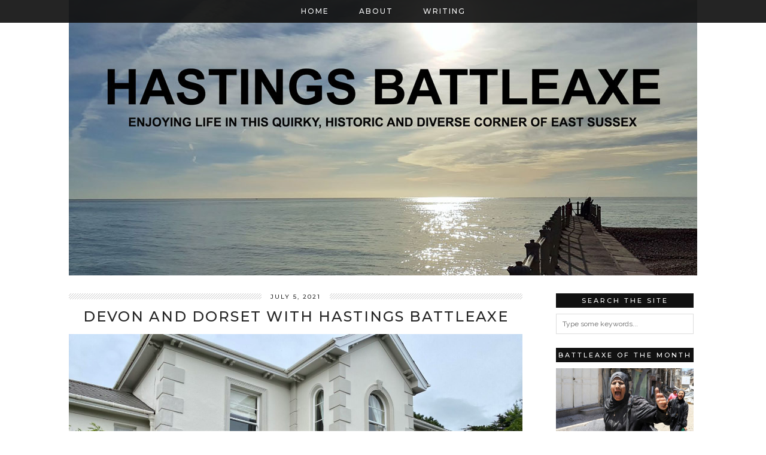

--- FILE ---
content_type: text/html; charset=UTF-8
request_url: https://www.hastingsbattleaxe.com/search/label/totnes
body_size: 14164
content:
<!DOCTYPE html>
<html lang="en-US">
<head>
	<meta charset="UTF-8">
	<meta name="viewport" content="width=device-width, initial-scale=1, maximum-scale=5">	<meta name='robots' content='index, follow, max-image-preview:large, max-snippet:-1, max-video-preview:-1' />

	<!-- This site is optimized with the Yoast SEO plugin v23.5 - https://yoast.com/wordpress/plugins/seo/ -->
	<title>Totnes Archives - Hastings Battleaxe</title>
	<link rel="canonical" href="https://www.hastingsbattleaxe.com/search/label/totnes" />
	<meta property="og:locale" content="en_US" />
	<meta property="og:type" content="article" />
	<meta property="og:title" content="Totnes Archives - Hastings Battleaxe" />
	<meta property="og:url" content="https://www.hastingsbattleaxe.com/search/label/totnes" />
	<meta property="og:site_name" content="Hastings Battleaxe" />
	<meta name="twitter:card" content="summary_large_image" />
	<script type="application/ld+json" class="yoast-schema-graph">{"@context":"https://schema.org","@graph":[{"@type":"CollectionPage","@id":"https://www.hastingsbattleaxe.com/search/label/totnes","url":"https://www.hastingsbattleaxe.com/search/label/totnes","name":"Totnes Archives - Hastings Battleaxe","isPartOf":{"@id":"https://www.hastingsbattleaxe.com/#website"},"breadcrumb":{"@id":"https://www.hastingsbattleaxe.com/search/label/totnes#breadcrumb"},"inLanguage":"en-US"},{"@type":"BreadcrumbList","@id":"https://www.hastingsbattleaxe.com/search/label/totnes#breadcrumb","itemListElement":[{"@type":"ListItem","position":1,"name":"Home","item":"https://www.hastingsbattleaxe.com/"},{"@type":"ListItem","position":2,"name":"Totnes"}]},{"@type":"WebSite","@id":"https://www.hastingsbattleaxe.com/#website","url":"https://www.hastingsbattleaxe.com/","name":"Hastings Battleaxe","description":"Building a new life in this quirky, historic and diverse corner of East Sussex","potentialAction":[{"@type":"SearchAction","target":{"@type":"EntryPoint","urlTemplate":"https://www.hastingsbattleaxe.com/?s={search_term_string}"},"query-input":{"@type":"PropertyValueSpecification","valueRequired":true,"valueName":"search_term_string"}}],"inLanguage":"en-US"}]}</script>
	<!-- / Yoast SEO plugin. -->


<link rel='dns-prefetch' href='//cdnjs.cloudflare.com' />
<link rel='dns-prefetch' href='//pipdigz.co.uk' />
<link rel='dns-prefetch' href='//fonts.googleapis.com' />
<link rel="alternate" type="application/rss+xml" title="Hastings Battleaxe &raquo; Feed" href="https://www.hastingsbattleaxe.com/feed" />
<link rel="alternate" type="application/rss+xml" title="Hastings Battleaxe &raquo; Comments Feed" href="https://www.hastingsbattleaxe.com/comments/feed" />
<link rel="alternate" type="application/rss+xml" title="Hastings Battleaxe &raquo; Totnes Tag Feed" href="https://www.hastingsbattleaxe.com/search/label/totnes/feed" />
		<!-- This site uses the Google Analytics by MonsterInsights plugin v9.11.1 - Using Analytics tracking - https://www.monsterinsights.com/ -->
		<!-- Note: MonsterInsights is not currently configured on this site. The site owner needs to authenticate with Google Analytics in the MonsterInsights settings panel. -->
					<!-- No tracking code set -->
				<!-- / Google Analytics by MonsterInsights -->
		<link rel='stylesheet' id='wp-block-library-css' href='https://www.hastingsbattleaxe.com/wp-includes/css/dist/block-library/style.min.css?ver=6.6.4' type='text/css' media='all' />
<style id='classic-theme-styles-inline-css' type='text/css'>
/*! This file is auto-generated */
.wp-block-button__link{color:#fff;background-color:#32373c;border-radius:9999px;box-shadow:none;text-decoration:none;padding:calc(.667em + 2px) calc(1.333em + 2px);font-size:1.125em}.wp-block-file__button{background:#32373c;color:#fff;text-decoration:none}
</style>
<style id='global-styles-inline-css' type='text/css'>
:root{--wp--preset--aspect-ratio--square: 1;--wp--preset--aspect-ratio--4-3: 4/3;--wp--preset--aspect-ratio--3-4: 3/4;--wp--preset--aspect-ratio--3-2: 3/2;--wp--preset--aspect-ratio--2-3: 2/3;--wp--preset--aspect-ratio--16-9: 16/9;--wp--preset--aspect-ratio--9-16: 9/16;--wp--preset--color--black: #000000;--wp--preset--color--cyan-bluish-gray: #abb8c3;--wp--preset--color--white: #ffffff;--wp--preset--color--pale-pink: #f78da7;--wp--preset--color--vivid-red: #cf2e2e;--wp--preset--color--luminous-vivid-orange: #ff6900;--wp--preset--color--luminous-vivid-amber: #fcb900;--wp--preset--color--light-green-cyan: #7bdcb5;--wp--preset--color--vivid-green-cyan: #00d084;--wp--preset--color--pale-cyan-blue: #8ed1fc;--wp--preset--color--vivid-cyan-blue: #0693e3;--wp--preset--color--vivid-purple: #9b51e0;--wp--preset--gradient--vivid-cyan-blue-to-vivid-purple: linear-gradient(135deg,rgba(6,147,227,1) 0%,rgb(155,81,224) 100%);--wp--preset--gradient--light-green-cyan-to-vivid-green-cyan: linear-gradient(135deg,rgb(122,220,180) 0%,rgb(0,208,130) 100%);--wp--preset--gradient--luminous-vivid-amber-to-luminous-vivid-orange: linear-gradient(135deg,rgba(252,185,0,1) 0%,rgba(255,105,0,1) 100%);--wp--preset--gradient--luminous-vivid-orange-to-vivid-red: linear-gradient(135deg,rgba(255,105,0,1) 0%,rgb(207,46,46) 100%);--wp--preset--gradient--very-light-gray-to-cyan-bluish-gray: linear-gradient(135deg,rgb(238,238,238) 0%,rgb(169,184,195) 100%);--wp--preset--gradient--cool-to-warm-spectrum: linear-gradient(135deg,rgb(74,234,220) 0%,rgb(151,120,209) 20%,rgb(207,42,186) 40%,rgb(238,44,130) 60%,rgb(251,105,98) 80%,rgb(254,248,76) 100%);--wp--preset--gradient--blush-light-purple: linear-gradient(135deg,rgb(255,206,236) 0%,rgb(152,150,240) 100%);--wp--preset--gradient--blush-bordeaux: linear-gradient(135deg,rgb(254,205,165) 0%,rgb(254,45,45) 50%,rgb(107,0,62) 100%);--wp--preset--gradient--luminous-dusk: linear-gradient(135deg,rgb(255,203,112) 0%,rgb(199,81,192) 50%,rgb(65,88,208) 100%);--wp--preset--gradient--pale-ocean: linear-gradient(135deg,rgb(255,245,203) 0%,rgb(182,227,212) 50%,rgb(51,167,181) 100%);--wp--preset--gradient--electric-grass: linear-gradient(135deg,rgb(202,248,128) 0%,rgb(113,206,126) 100%);--wp--preset--gradient--midnight: linear-gradient(135deg,rgb(2,3,129) 0%,rgb(40,116,252) 100%);--wp--preset--font-size--small: 13px;--wp--preset--font-size--medium: 20px;--wp--preset--font-size--large: 36px;--wp--preset--font-size--x-large: 42px;--wp--preset--spacing--20: 0.44rem;--wp--preset--spacing--30: 0.67rem;--wp--preset--spacing--40: 1rem;--wp--preset--spacing--50: 1.5rem;--wp--preset--spacing--60: 2.25rem;--wp--preset--spacing--70: 3.38rem;--wp--preset--spacing--80: 5.06rem;--wp--preset--shadow--natural: 6px 6px 9px rgba(0, 0, 0, 0.2);--wp--preset--shadow--deep: 12px 12px 50px rgba(0, 0, 0, 0.4);--wp--preset--shadow--sharp: 6px 6px 0px rgba(0, 0, 0, 0.2);--wp--preset--shadow--outlined: 6px 6px 0px -3px rgba(255, 255, 255, 1), 6px 6px rgba(0, 0, 0, 1);--wp--preset--shadow--crisp: 6px 6px 0px rgba(0, 0, 0, 1);}:where(.is-layout-flex){gap: 0.5em;}:where(.is-layout-grid){gap: 0.5em;}body .is-layout-flex{display: flex;}.is-layout-flex{flex-wrap: wrap;align-items: center;}.is-layout-flex > :is(*, div){margin: 0;}body .is-layout-grid{display: grid;}.is-layout-grid > :is(*, div){margin: 0;}:where(.wp-block-columns.is-layout-flex){gap: 2em;}:where(.wp-block-columns.is-layout-grid){gap: 2em;}:where(.wp-block-post-template.is-layout-flex){gap: 1.25em;}:where(.wp-block-post-template.is-layout-grid){gap: 1.25em;}.has-black-color{color: var(--wp--preset--color--black) !important;}.has-cyan-bluish-gray-color{color: var(--wp--preset--color--cyan-bluish-gray) !important;}.has-white-color{color: var(--wp--preset--color--white) !important;}.has-pale-pink-color{color: var(--wp--preset--color--pale-pink) !important;}.has-vivid-red-color{color: var(--wp--preset--color--vivid-red) !important;}.has-luminous-vivid-orange-color{color: var(--wp--preset--color--luminous-vivid-orange) !important;}.has-luminous-vivid-amber-color{color: var(--wp--preset--color--luminous-vivid-amber) !important;}.has-light-green-cyan-color{color: var(--wp--preset--color--light-green-cyan) !important;}.has-vivid-green-cyan-color{color: var(--wp--preset--color--vivid-green-cyan) !important;}.has-pale-cyan-blue-color{color: var(--wp--preset--color--pale-cyan-blue) !important;}.has-vivid-cyan-blue-color{color: var(--wp--preset--color--vivid-cyan-blue) !important;}.has-vivid-purple-color{color: var(--wp--preset--color--vivid-purple) !important;}.has-black-background-color{background-color: var(--wp--preset--color--black) !important;}.has-cyan-bluish-gray-background-color{background-color: var(--wp--preset--color--cyan-bluish-gray) !important;}.has-white-background-color{background-color: var(--wp--preset--color--white) !important;}.has-pale-pink-background-color{background-color: var(--wp--preset--color--pale-pink) !important;}.has-vivid-red-background-color{background-color: var(--wp--preset--color--vivid-red) !important;}.has-luminous-vivid-orange-background-color{background-color: var(--wp--preset--color--luminous-vivid-orange) !important;}.has-luminous-vivid-amber-background-color{background-color: var(--wp--preset--color--luminous-vivid-amber) !important;}.has-light-green-cyan-background-color{background-color: var(--wp--preset--color--light-green-cyan) !important;}.has-vivid-green-cyan-background-color{background-color: var(--wp--preset--color--vivid-green-cyan) !important;}.has-pale-cyan-blue-background-color{background-color: var(--wp--preset--color--pale-cyan-blue) !important;}.has-vivid-cyan-blue-background-color{background-color: var(--wp--preset--color--vivid-cyan-blue) !important;}.has-vivid-purple-background-color{background-color: var(--wp--preset--color--vivid-purple) !important;}.has-black-border-color{border-color: var(--wp--preset--color--black) !important;}.has-cyan-bluish-gray-border-color{border-color: var(--wp--preset--color--cyan-bluish-gray) !important;}.has-white-border-color{border-color: var(--wp--preset--color--white) !important;}.has-pale-pink-border-color{border-color: var(--wp--preset--color--pale-pink) !important;}.has-vivid-red-border-color{border-color: var(--wp--preset--color--vivid-red) !important;}.has-luminous-vivid-orange-border-color{border-color: var(--wp--preset--color--luminous-vivid-orange) !important;}.has-luminous-vivid-amber-border-color{border-color: var(--wp--preset--color--luminous-vivid-amber) !important;}.has-light-green-cyan-border-color{border-color: var(--wp--preset--color--light-green-cyan) !important;}.has-vivid-green-cyan-border-color{border-color: var(--wp--preset--color--vivid-green-cyan) !important;}.has-pale-cyan-blue-border-color{border-color: var(--wp--preset--color--pale-cyan-blue) !important;}.has-vivid-cyan-blue-border-color{border-color: var(--wp--preset--color--vivid-cyan-blue) !important;}.has-vivid-purple-border-color{border-color: var(--wp--preset--color--vivid-purple) !important;}.has-vivid-cyan-blue-to-vivid-purple-gradient-background{background: var(--wp--preset--gradient--vivid-cyan-blue-to-vivid-purple) !important;}.has-light-green-cyan-to-vivid-green-cyan-gradient-background{background: var(--wp--preset--gradient--light-green-cyan-to-vivid-green-cyan) !important;}.has-luminous-vivid-amber-to-luminous-vivid-orange-gradient-background{background: var(--wp--preset--gradient--luminous-vivid-amber-to-luminous-vivid-orange) !important;}.has-luminous-vivid-orange-to-vivid-red-gradient-background{background: var(--wp--preset--gradient--luminous-vivid-orange-to-vivid-red) !important;}.has-very-light-gray-to-cyan-bluish-gray-gradient-background{background: var(--wp--preset--gradient--very-light-gray-to-cyan-bluish-gray) !important;}.has-cool-to-warm-spectrum-gradient-background{background: var(--wp--preset--gradient--cool-to-warm-spectrum) !important;}.has-blush-light-purple-gradient-background{background: var(--wp--preset--gradient--blush-light-purple) !important;}.has-blush-bordeaux-gradient-background{background: var(--wp--preset--gradient--blush-bordeaux) !important;}.has-luminous-dusk-gradient-background{background: var(--wp--preset--gradient--luminous-dusk) !important;}.has-pale-ocean-gradient-background{background: var(--wp--preset--gradient--pale-ocean) !important;}.has-electric-grass-gradient-background{background: var(--wp--preset--gradient--electric-grass) !important;}.has-midnight-gradient-background{background: var(--wp--preset--gradient--midnight) !important;}.has-small-font-size{font-size: var(--wp--preset--font-size--small) !important;}.has-medium-font-size{font-size: var(--wp--preset--font-size--medium) !important;}.has-large-font-size{font-size: var(--wp--preset--font-size--large) !important;}.has-x-large-font-size{font-size: var(--wp--preset--font-size--x-large) !important;}
:where(.wp-block-post-template.is-layout-flex){gap: 1.25em;}:where(.wp-block-post-template.is-layout-grid){gap: 1.25em;}
:where(.wp-block-columns.is-layout-flex){gap: 2em;}:where(.wp-block-columns.is-layout-grid){gap: 2em;}
:root :where(.wp-block-pullquote){font-size: 1.5em;line-height: 1.6;}
</style>
<link rel='stylesheet' id='titan-adminbar-styles-css' href='https://www.hastingsbattleaxe.com/wp-content/plugins/anti-spam/assets/css/admin-bar.css?ver=7.2.9' type='text/css' media='all' />
<link rel='stylesheet' id='p3-core-responsive-css' href='https://pipdigz.co.uk/p3/css/core_resp.css' type='text/css' media='all' />
<link rel='stylesheet' id='pipdig-style-css' href='https://www.hastingsbattleaxe.com/wp-content/themes/pipdig-tundra/style.css?ver=1644406933' type='text/css' media='all' />
<link rel='stylesheet' id='pipdig-responsive-css' href='https://www.hastingsbattleaxe.com/wp-content/themes/pipdig-tundra/css/responsive.css?ver=1644406933' type='text/css' media='all' />
<link rel='stylesheet' id='pipdig-fonts-css' href='https://fonts.googleapis.com/css?family=Montserrat:500|Raleway:400,400i,700,700i' type='text/css' media='all' />
<script type="text/javascript" src="https://www.hastingsbattleaxe.com/wp-includes/js/jquery/jquery.min.js?ver=3.7.1" id="jquery-core-js"></script>
<script type="text/javascript" src="https://www.hastingsbattleaxe.com/wp-includes/js/jquery/jquery-migrate.min.js?ver=3.4.1" id="jquery-migrate-js"></script>
<link rel="https://api.w.org/" href="https://www.hastingsbattleaxe.com/wp-json/" /><link rel="alternate" title="JSON" type="application/json" href="https://www.hastingsbattleaxe.com/wp-json/wp/v2/tags/481" /><link rel="EditURI" type="application/rsd+xml" title="RSD" href="https://www.hastingsbattleaxe.com/xmlrpc.php?rsd" />
<meta name="generator" content="WordPress 6.6.4" />
<!--noptimize--> <!-- Cust --> <style>.entry-content a:not(.more-link){color:#1670bf}body{font-size:14px}.entry-title, .page-title, .p_post_titles_font, .slide-h2 {font-size:24px}.grid-title{height:24px;line-height:24px}@media only screen and (max-width:719px){.grid-title{height:auto}}.site-description {font-size:13px}.entry-content h1, .entry-content h2, .entry-content h3, .entry-content h4, .entry-content h5, .entry-content h6 {text-transform: none}.site-header .container{padding-top:0;padding-bottom:0;}.site-description{margin-bottom:20px}</style> <!-- /Cust --> <!--/noptimize-->		<style type="text/css" id="wp-custom-css">
			.entry-content h1, .entry-content h2, .entry-content h3, .entry-content h4, .entry-content h5, .entry-content h6 {
	letter-spacing: 0;
}

.site-credit {display:none;}		</style>
			
	<!-- p3 width customizer START -->
	<style>
	.site-main .row > .col-xs-8 {
		width: 73%;
	}
	.site-main .row > .col-xs-pull-8 {
		right: 73%;
	}
	.site-main .row > .col-xs-push-8 {
		left: 73%;
	}
	.site-main .row > .col-xs-offset-8 {
		margin-left: 73%;
	}
		
	.site-main .row > .col-xs-4:not(.p3_featured_panel):not(.p3_featured_cat):not(.p_archive_item) {
		width: 27%;
	}
	.site-main .row > .col-xs-pull-4:not(.p3_featured_panel):not(.p3_featured_cat):not(.p_archive_item) {
		right: 27%;
	}
	.site-main .row > .col-xs-push-4:not(.p3_featured_panel):not(.p3_featured_cat):not(.p_archive_item) {
		left: 27%;
	}
	.site-main .row > .col-xs-offset-4:not(.p3_featured_panel):not(.p3_featured_cat):not(.p_archive_item) {
		margin-left: 27%;
	}
		
		
		
	@media (min-width: 768px) { 
		.site-main .row > .col-sm-8 {
			width: 73%;
		}
		.site-main .row > .col-sm-pull-8 {
			right: 73%;
		}
		.site-main .row > .col-sm-push-8 {
			left: 73%;
		}
		.site-main .row > .col-sm-offset-8 {
			margin-left: 73%;
		}
		
		.site-main .row > .col-sm-4:not(.p3_featured_panel):not(.p3_featured_cat):not(.p_archive_item) {
			width: 27%;
		}
		.site-main .row > .col-sm-pull-4:not(.p3_featured_panel):not(.p3_featured_cat):not(.p_archive_item) {
			right: 27%;
		}
		.site-main .row > .col-sm-push-4:not(.p3_featured_panel):not(.p3_featured_cat):not(.p_archive_item) {
			left: 27%;
		}
		.site-main .row > .col-sm-offset-4:not(.p3_featured_panel):not(.p3_featured_cat):not(.p_archive_item) {
			margin-left: 27%;
		}
	}
		
	@media (min-width: 992px) {
		.site-main .row > .col-md-8 {
			width: 73%;
		}
		.site-main .row > .col-md-pull-8 {
			right: 73%;
		}
		.site-main .row > .col-md-push-8 {
			left: 73%;
		}
		.site-main .row > .col-md-offset-8 {
			margin-left: 73%;
		}
		
		.site-main .row > .col-md-4:not(.p3_featured_panel):not(.p3_featured_cat):not(.p_archive_item) {
			width: 27%;
		}
		.site-main .row > .col-md-pull-4:not(.p3_featured_panel):not(.p3_featured_cat):not(.p_archive_item) {
			right: 27%;
		}
		.site-main .row > .col-md-push-4:not(.p3_featured_panel):not(.p3_featured_cat):not(.p_archive_item) {
			left: 27%;
		}
		.site-main .row > .col-md-offset-4:not(.p3_featured_panel):not(.p3_featured_cat):not(.p_archive_item) {
			margin-left: 27%;
		}
	}
		
	@media (min-width: 1200px) {
		.site-main .row > .col-lg-8 {
			width: 73%;
		}
		.site-main .row > .col-lg-pull-8 {
			right: 73%;
		}
		.site-main .row > .col-lg-push-8 {
			left: 73%;
		}
		.site-main .row > .col-lg-offset-8 {
			margin-left: 73%;
		}
		
		.site-main .row > .col-lg-4:not(.p3_featured_panel):not(.p3_featured_cat):not(.p_archive_item) {
			width: 27%;
		}
		.site-main .row > .col-lg-pull-4:not(.p3_featured_panel):not(.p3_featured_cat):not(.p_archive_item) {
			right: 27%;
		}
		.site-main .row > .col-lg-push-4:not(.p3_featured_panel):not(.p3_featured_cat):not(.p_archive_item) {
			left: 27%;
		}
		.site-main .row > .col-lg-offset-4:not(.p3_featured_panel):not(.p3_featured_cat):not(.p_archive_item) {
			margin-left: 27%;
		}
	}
	</style>
	<!-- p3 width customizer END -->
	
		</head>

<body class="archive tag tag-totnes tag-481 pipdig_sidebar_active">

	
		
	<header class="site-header nopin">
		<div class="clearfix container">
			<div class="site-branding">
						<div class="site-title">
					<a href="https://www.hastingsbattleaxe.com/" title="Hastings Battleaxe" rel="home">
						<img data-pin-nopin="true" src="https://www.hastingsbattleaxe.com/wp-content/uploads/2019/01/hastings2.jpg" alt="Hastings Battleaxe" />
					</a>
				</div>
										</div>
		</div>
	</header><!-- .site-header -->

	<div class="site-top">
						<div class="clearfix container">
			<nav class="site-menu">
				<div class="clearfix menu-bar"><ul id="menu-primary-menu" class="menu"><li id="menu-item-14" class="menu-item menu-item-type-custom menu-item-object-custom menu-item-14"><a href="/">Home</a></li>
<li id="menu-item-5008" class="menu-item menu-item-type-post_type menu-item-object-page menu-item-5008"><a href="https://www.hastingsbattleaxe.com/blog-page">About</a></li>
<li id="menu-item-5577" class="menu-item menu-item-type-post_type menu-item-object-page menu-item-5577"><a href="https://www.hastingsbattleaxe.com/writing">Writing</a></li>
</ul></div>			</nav><!-- .site-menu -->
		</div>
					</div><!-- .site-top -->
	
	
	<div class="site-main">
	
		
				
				
			
		<div class="clearfix container">
		
						
						
	<div class="row">

		
		<div class="col-sm-8 content-area">

		
		
		
		
				
											<article id="post-6939" class="clearfix post-6939 post type-post status-publish format-standard hentry category-travel-uk category-uncategorized tag-brixham tag-dart-valley tag-dartmouth tag-dorchester tag-hardys-cottage tag-max-gate tag-rufus-stone tag-thomas-hardy tag-torquay tag-totnes">

	<header class="entry-header">
					<div class="entry-meta">
				<span class="date-bar-white-bg">
				
					<span class="vcard author show-author">
						<span class="fn">
							<a href="https://www.hastingsbattleaxe.com/author/stephanie" title="Posts by Stephanie Gaunt" rel="author">Stephanie Gaunt</a>						</span>
						<span class="show-author"></span>
					</span>
					
											<span class="entry-date updated">
							<time datetime="2021-07">July 5, 2021</time>
						</span>
										
										
				</span>
			</div>
				<h2 class="entry-title p_post_titles_font"><a href="https://www.hastingsbattleaxe.com/2021/07/devon-and-dorset-with-hastings-battleaxe.html" rel="bookmark">Devon and Dorset with Hastings Battleaxe</a></h2>
	</header><!-- .entry-header -->

			<div class="entry-summary">
		
						
			<div class="textalign-center">
				<a href="https://www.hastingsbattleaxe.com/2021/07/devon-and-dorset-with-hastings-battleaxe.html" title="Devon and Dorset with Hastings Battleaxe" >
					<img src="https://www.hastingsbattleaxe.com/wp-content/uploads/2021/07/IMG_E9016-1440x1080.jpg" data-pin-description="Devon and Dorset with Hastings Battleaxe" data-p3-pin-link="https://www.hastingsbattleaxe.com/2021/07/devon-and-dorset-with-hastings-battleaxe.html" alt="Devon and Dorset with Hastings Battleaxe" />				</a>
			</div>
			
			<p style="margin: 0">Theoretically, we are still on holiday &#8211; just home for a couple of days between trips. Digby is still in the cattery, and we are supposed to be having a quiet time &#8211; but the&hellip;</p>			
			<a class="more-link" href="https://www.hastingsbattleaxe.com/2021/07/devon-and-dorset-with-hastings-battleaxe.html">View Post</a>
			
				<!--noptimize-->
	<script type="application/ld+json">
	{
		"@context": "https://schema.org", 
		"@type": "BlogPosting",
		"headline": "Devon and Dorset with Hastings Battleaxe",
		"image": {
			"@type": "imageObject",
			"url": "https://pipdigz.co.uk/p3/img/placeholder-square.png",
			"height": "500",
			"width": "500"
		},
		"publisher": {
			"@type": "Organization",
			"name": "Hastings Battleaxe",
			"logo": {
				"@type": "imageObject",
				"url": "https://pipdigz.co.uk/p3/img/placeholder-publisher.png"
			}
		},
		"mainEntityOfPage": "https://www.hastingsbattleaxe.com/2021/07/devon-and-dorset-with-hastings-battleaxe.html",
		"url": "https://www.hastingsbattleaxe.com/2021/07/devon-and-dorset-with-hastings-battleaxe.html",
		"datePublished": "2021-07-05",
		"dateModified": "2021-07-05",
		"description": "Theoretically, we are still on holiday &#8211; just home for a couple of days between trips. Digby is still in the cattery, and we are supposed to be having a quiet time &#8211; but the&hellip;",
		"articleBody": "Theoretically, we are still on holiday &#8211; just home for a couple of days between trips. Digby is still in the cattery, and we are supposed to be having a quiet time &#8211; but the&hellip;",
		"author": {
			"@type": "Person",
			"name": "Stephanie Gaunt"
		}
	}
	</script>
	<!--/noptimize-->
				
		</div><!-- .entry-summary -->
	
	<footer class="entry-meta entry-footer">
		
			<div class="addthis_toolbox"><span class="p3_share_title">Share: </span><a href="https://www.facebook.com/sharer.php?u=https://www.hastingsbattleaxe.com/2021/07/devon-and-dorset-with-hastings-battleaxe.html" target="_blank" rel="nofollow noopener" aria-label="Share on Facebook" title="Share on Facebook"><i class="pipdigicons pipdigicons_fab pipdigicons-facebook" aria-hidden="true"></i></a><a href="https://twitter.com/share?url=https://www.hastingsbattleaxe.com/2021/07/devon-and-dorset-with-hastings-battleaxe.html&#038;text=Devon+and+Dorset+with+Hastings+Battleaxe" target="_blank" rel="nofollow noopener" aria-label="Share on Twitter" title="Share on Twitter"><i class="pipdigicons pipdigicons_fab pipdigicons-twitter" aria-hidden="true"></i></a><a href="https://pinterest.com/pin/create/link/?url=https://www.hastingsbattleaxe.com/2021/07/devon-and-dorset-with-hastings-battleaxe.html&#038;media=https://www.hastingsbattleaxe.com/wp-content/uploads/2021/07/IMG_E9016-1440x1080.jpg&#038;description=Devon+and+Dorset+with+Hastings+Battleaxe" target="_blank" rel="nofollow noopener" aria-label="Share on Pinterest" title="Share on Pinterest"><i class="pipdigicons pipdigicons_fab pipdigicons-pinterest" aria-hidden="true"></i></a><a href="https://www.tumblr.com/widgets/share/tool?canonicalUrl=https://www.hastingsbattleaxe.com/2021/07/devon-and-dorset-with-hastings-battleaxe.html&#038;title=Devon+and+Dorset+with+Hastings+Battleaxe" target="_blank" rel="nofollow noopener" aria-label="Share on tumblr" title="Share on tumblr"><i class="pipdigicons pipdigicons_fab pipdigicons-tumblr" aria-hidden="true"></i></a></div>			
							<span class="commentz"><a href="https://www.hastingsbattleaxe.com/2021/07/devon-and-dorset-with-hastings-battleaxe.html#comments" data-disqus-url="https://www.hastingsbattleaxe.com/2021/07/devon-and-dorset-with-hastings-battleaxe.html">2 Comments</a></span>
						
		
	</footer><!-- .entry-footer -->
<!-- #post-6939 --></article>

																								
				
			
			<div class="clearfix"></div>
			<div class="next-prev-hider"></div>
			
		
		
		</div><!-- .content-area -->

		
	<div class="col-sm-4 site-sidebar nopin" role="complementary">
		<aside id="search-2" class="widget widget_search"><h3 class="widget-title">Search the site</h3><form role="search" method="get" class="search-form" action="https://www.hastingsbattleaxe.com/">
	<div class="form-group">
		<input type="search" class="form-control" placeholder="Type some keywords..." value="" name="s" autocomplete="off">
	</div>
</form></aside><aside id="pipdig_widget_profile-2" class="widget pipdig_widget_profile"><h3 class="widget-title">Battleaxe of the month</h3><img src="https://www.hastingsbattleaxe.com/wp-content/uploads/2025/08/2025-05-30T104502Z_714567276_RC2WREAYHPYK_RTRMADP_3_ISRAEL-PALESTINIANS-GAZA-1024x715-1-800x559.jpg" alt=""  loading="lazy" data-pin-nopin="true" class="nopin" /><p>Women of Gaza... no words.</p>
</aside><aside id="tag_cloud-2" class="widget widget_tag_cloud"><h3 class="widget-title">Tags</h3><div class="tagcloud"><a href="https://www.hastingsbattleaxe.com/search/label/alexandra-park" class="tag-cloud-link tag-link-130 tag-link-position-1" style="font-size: 13.915492957746pt;" aria-label="Alexandra Park (21 items)">Alexandra Park</a>
<a href="https://www.hastingsbattleaxe.com/search/label/art-galleries" class="tag-cloud-link tag-link-138 tag-link-position-2" style="font-size: 12.732394366197pt;" aria-label="art galleries (18 items)">art galleries</a>
<a href="https://www.hastingsbattleaxe.com/search/label/beachy-head" class="tag-cloud-link tag-link-135 tag-link-position-3" style="font-size: 10.169014084507pt;" aria-label="Beachy Head (13 items)">Beachy Head</a>
<a href="https://www.hastingsbattleaxe.com/search/label/best-cafes" class="tag-cloud-link tag-link-244 tag-link-position-4" style="font-size: 12.338028169014pt;" aria-label="best cafes (17 items)">best cafes</a>
<a href="https://www.hastingsbattleaxe.com/search/label/best-garden-centres" class="tag-cloud-link tag-link-58 tag-link-position-5" style="font-size: 8.7887323943662pt;" aria-label="Best garden centres (11 items)">Best garden centres</a>
<a href="https://www.hastingsbattleaxe.com/search/label/bexhill" class="tag-cloud-link tag-link-4 tag-link-position-6" style="font-size: 8pt;" aria-label="Bexhill (10 items)">Bexhill</a>
<a href="https://www.hastingsbattleaxe.com/search/label/birmingham" class="tag-cloud-link tag-link-7 tag-link-position-7" style="font-size: 11.154929577465pt;" aria-label="Birmingham (15 items)">Birmingham</a>
<a href="https://www.hastingsbattleaxe.com/search/label/blogoversary" class="tag-cloud-link tag-link-89 tag-link-position-8" style="font-size: 9.3802816901408pt;" aria-label="Blogoversary (12 items)">Blogoversary</a>
<a href="https://www.hastingsbattleaxe.com/search/label/brexit" class="tag-cloud-link tag-link-16 tag-link-position-9" style="font-size: 8pt;" aria-label="Brexit (10 items)">Brexit</a>
<a href="https://www.hastingsbattleaxe.com/search/label/christmas" class="tag-cloud-link tag-link-8 tag-link-position-10" style="font-size: 11.746478873239pt;" aria-label="Christmas (16 items)">Christmas</a>
<a href="https://www.hastingsbattleaxe.com/search/label/clothes-shopping" class="tag-cloud-link tag-link-5 tag-link-position-11" style="font-size: 15.295774647887pt;" aria-label="clothes shopping (25 items)">clothes shopping</a>
<a href="https://www.hastingsbattleaxe.com/search/label/coastal-currents" class="tag-cloud-link tag-link-36 tag-link-position-12" style="font-size: 8pt;" aria-label="Coastal Currents (10 items)">Coastal Currents</a>
<a href="https://www.hastingsbattleaxe.com/search/label/cornwall" class="tag-cloud-link tag-link-77 tag-link-position-13" style="font-size: 10.760563380282pt;" aria-label="Cornwall (14 items)">Cornwall</a>
<a href="https://www.hastingsbattleaxe.com/search/label/corona-virus" class="tag-cloud-link tag-link-415 tag-link-position-14" style="font-size: 13.12676056338pt;" aria-label="corona virus (19 items)">corona virus</a>
<a href="https://www.hastingsbattleaxe.com/search/label/coronavirus" class="tag-cloud-link tag-link-450 tag-link-position-15" style="font-size: 8.7887323943662pt;" aria-label="coronavirus (11 items)">coronavirus</a>
<a href="https://www.hastingsbattleaxe.com/search/label/de-la-warr" class="tag-cloud-link tag-link-175 tag-link-position-16" style="font-size: 10.169014084507pt;" aria-label="De La Warr (13 items)">De La Warr</a>
<a href="https://www.hastingsbattleaxe.com/search/label/eastbourne" class="tag-cloud-link tag-link-160 tag-link-position-17" style="font-size: 10.169014084507pt;" aria-label="Eastbourne (13 items)">Eastbourne</a>
<a href="https://www.hastingsbattleaxe.com/search/label/fairlight-hall" class="tag-cloud-link tag-link-39 tag-link-position-18" style="font-size: 10.169014084507pt;" aria-label="Fairlight Hall (13 items)">Fairlight Hall</a>
<a href="https://www.hastingsbattleaxe.com/search/label/films" class="tag-cloud-link tag-link-240 tag-link-position-19" style="font-size: 8pt;" aria-label="films (10 items)">films</a>
<a href="https://www.hastingsbattleaxe.com/search/label/garden-visits" class="tag-cloud-link tag-link-59 tag-link-position-20" style="font-size: 9.3802816901408pt;" aria-label="Garden visits (12 items)">Garden visits</a>
<a href="https://www.hastingsbattleaxe.com/search/label/good-cafes" class="tag-cloud-link tag-link-145 tag-link-position-21" style="font-size: 10.169014084507pt;" aria-label="good cafes (13 items)">good cafes</a>
<a href="https://www.hastingsbattleaxe.com/search/label/good-hotels" class="tag-cloud-link tag-link-69 tag-link-position-22" style="font-size: 8pt;" aria-label="good hotels (10 items)">good hotels</a>
<a href="https://www.hastingsbattleaxe.com/search/label/good-pubs" class="tag-cloud-link tag-link-33 tag-link-position-23" style="font-size: 15.295774647887pt;" aria-label="good pubs (25 items)">good pubs</a>
<a href="https://www.hastingsbattleaxe.com/search/label/good-restaurants" class="tag-cloud-link tag-link-94 tag-link-position-24" style="font-size: 13.915492957746pt;" aria-label="good restaurants (21 items)">good restaurants</a>
<a href="https://www.hastingsbattleaxe.com/search/label/good-walks" class="tag-cloud-link tag-link-158 tag-link-position-25" style="font-size: 11.154929577465pt;" aria-label="good walks (15 items)">good walks</a>
<a href="https://www.hastingsbattleaxe.com/search/label/hastings-country-park" class="tag-cloud-link tag-link-32 tag-link-position-26" style="font-size: 11.154929577465pt;" aria-label="Hastings Country Park (15 items)">Hastings Country Park</a>
<a href="https://www.hastingsbattleaxe.com/search/label/hastings-old-town" class="tag-cloud-link tag-link-170 tag-link-position-27" style="font-size: 10.169014084507pt;" aria-label="Hastings Old Town (13 items)">Hastings Old Town</a>
<a href="https://www.hastingsbattleaxe.com/search/label/hastings-piano-competition" class="tag-cloud-link tag-link-81 tag-link-position-28" style="font-size: 9.3802816901408pt;" aria-label="Hastings Piano competition (12 items)">Hastings Piano competition</a>
<a href="https://www.hastingsbattleaxe.com/search/label/hastings-pier" class="tag-cloud-link tag-link-3 tag-link-position-29" style="font-size: 13.12676056338pt;" aria-label="Hastings Pier (19 items)">Hastings Pier</a>
<a href="https://www.hastingsbattleaxe.com/search/label/hastings-weather" class="tag-cloud-link tag-link-82 tag-link-position-30" style="font-size: 12.338028169014pt;" aria-label="Hastings weather (17 items)">Hastings weather</a>
<a href="https://www.hastingsbattleaxe.com/search/label/hastings-writers-group" class="tag-cloud-link tag-link-276 tag-link-position-31" style="font-size: 9.3802816901408pt;" aria-label="Hastings Writers Group (12 items)">Hastings Writers Group</a>
<a href="https://www.hastingsbattleaxe.com/search/label/home-and-garden" class="tag-cloud-link tag-link-22 tag-link-position-32" style="font-size: 19.43661971831pt;" aria-label="Home and garden (41 items)">Home and garden</a>
<a href="https://www.hastingsbattleaxe.com/search/label/jerwood-hastings" class="tag-cloud-link tag-link-47 tag-link-position-33" style="font-size: 14.704225352113pt;" aria-label="Jerwood Hastings (23 items)">Jerwood Hastings</a>
<a href="https://www.hastingsbattleaxe.com/search/label/local-artists" class="tag-cloud-link tag-link-62 tag-link-position-34" style="font-size: 8.7887323943662pt;" aria-label="local artists (11 items)">local artists</a>
<a href="https://www.hastingsbattleaxe.com/search/label/local-wildlife" class="tag-cloud-link tag-link-152 tag-link-position-35" style="font-size: 14.30985915493pt;" aria-label="local wildlife (22 items)">local wildlife</a>
<a href="https://www.hastingsbattleaxe.com/search/label/london" class="tag-cloud-link tag-link-113 tag-link-position-36" style="font-size: 12.338028169014pt;" aria-label="London (17 items)">London</a>
<a href="https://www.hastingsbattleaxe.com/search/label/mallydams" class="tag-cloud-link tag-link-697 tag-link-position-37" style="font-size: 10.760563380282pt;" aria-label="Mallydams (14 items)">Mallydams</a>
<a href="https://www.hastingsbattleaxe.com/search/label/pett-level" class="tag-cloud-link tag-link-149 tag-link-position-38" style="font-size: 10.169014084507pt;" aria-label="Pett Level (13 items)">Pett Level</a>
<a href="https://www.hastingsbattleaxe.com/search/label/poetry" class="tag-cloud-link tag-link-10 tag-link-position-39" style="font-size: 12.732394366197pt;" aria-label="poetry (18 items)">poetry</a>
<a href="https://www.hastingsbattleaxe.com/search/label/politics" class="tag-cloud-link tag-link-11 tag-link-position-40" style="font-size: 17.859154929577pt;" aria-label="politics (34 items)">politics</a>
<a href="https://www.hastingsbattleaxe.com/search/label/rye-harbour" class="tag-cloud-link tag-link-134 tag-link-position-41" style="font-size: 13.521126760563pt;" aria-label="Rye Harbour (20 items)">Rye Harbour</a>
<a href="https://www.hastingsbattleaxe.com/search/label/theatre" class="tag-cloud-link tag-link-137 tag-link-position-42" style="font-size: 13.12676056338pt;" aria-label="theatre (19 items)">theatre</a>
<a href="https://www.hastingsbattleaxe.com/search/label/turkey" class="tag-cloud-link tag-link-52 tag-link-position-43" style="font-size: 9.3802816901408pt;" aria-label="Turkey (12 items)">Turkey</a>
<a href="https://www.hastingsbattleaxe.com/search/label/winchelsea" class="tag-cloud-link tag-link-34 tag-link-position-44" style="font-size: 14.30985915493pt;" aria-label="Winchelsea (22 items)">Winchelsea</a>
<a href="https://www.hastingsbattleaxe.com/search/label/womens-institute" class="tag-cloud-link tag-link-12 tag-link-position-45" style="font-size: 22pt;" aria-label="Women&#039;s Institute (55 items)">Women&#039;s Institute</a></div>
</aside><aside id="pipdig_widget_subscribe-2" class="widget pipdig_widget_subscribe"><h3 class="widget-title">Subscribe</h3>			
			<form id="feedburner" action="https://feedburner.google.com/fb/a/mailverify" method="post" target="popupwindow"	onsubmit="window.open('https://feedburner.google.com/fb/a/mailverify?uri=blogspot/tFWKXU&amp;loc=en_US', 'popupwindow', 'scrollbars=yes,width=550,height=520');return true" >
				<label for="fbg-mail">Enter your email address to subscribe:</label>				<p>
				<input id="fbg-mail" type="email" name="email" placeholder="Enter your email" style="text-align:center" required />
				<input type="hidden" value="blogspot/tFWKXU" name="uri" />
				<input type="hidden" name="loc" value="en_US" />
								<input type="submit" style="margin-top: 10px;" value="Subscribe" />
				</p>
			</form>
			
			</aside><aside id="archives-2" class="widget widget_archive"><h3 class="widget-title">Archives</h3>		<label class="screen-reader-text" for="archives-dropdown-2">Archives</label>
		<select id="archives-dropdown-2" name="archive-dropdown">
			
			<option value="">Select Month</option>
				<option value='https://www.hastingsbattleaxe.com/2026/01'> January 2026 </option>
	<option value='https://www.hastingsbattleaxe.com/2025/12'> December 2025 </option>
	<option value='https://www.hastingsbattleaxe.com/2025/11'> November 2025 </option>
	<option value='https://www.hastingsbattleaxe.com/2025/10'> October 2025 </option>
	<option value='https://www.hastingsbattleaxe.com/2025/09'> September 2025 </option>
	<option value='https://www.hastingsbattleaxe.com/2025/08'> August 2025 </option>
	<option value='https://www.hastingsbattleaxe.com/2025/07'> July 2025 </option>
	<option value='https://www.hastingsbattleaxe.com/2025/06'> June 2025 </option>
	<option value='https://www.hastingsbattleaxe.com/2025/05'> May 2025 </option>
	<option value='https://www.hastingsbattleaxe.com/2025/04'> April 2025 </option>
	<option value='https://www.hastingsbattleaxe.com/2025/03'> March 2025 </option>
	<option value='https://www.hastingsbattleaxe.com/2025/02'> February 2025 </option>
	<option value='https://www.hastingsbattleaxe.com/2025/01'> January 2025 </option>
	<option value='https://www.hastingsbattleaxe.com/2024/12'> December 2024 </option>
	<option value='https://www.hastingsbattleaxe.com/2024/11'> November 2024 </option>
	<option value='https://www.hastingsbattleaxe.com/2024/10'> October 2024 </option>
	<option value='https://www.hastingsbattleaxe.com/2024/09'> September 2024 </option>
	<option value='https://www.hastingsbattleaxe.com/2024/08'> August 2024 </option>
	<option value='https://www.hastingsbattleaxe.com/2024/07'> July 2024 </option>
	<option value='https://www.hastingsbattleaxe.com/2024/06'> June 2024 </option>
	<option value='https://www.hastingsbattleaxe.com/2024/05'> May 2024 </option>
	<option value='https://www.hastingsbattleaxe.com/2024/04'> April 2024 </option>
	<option value='https://www.hastingsbattleaxe.com/2024/03'> March 2024 </option>
	<option value='https://www.hastingsbattleaxe.com/2024/02'> February 2024 </option>
	<option value='https://www.hastingsbattleaxe.com/2024/01'> January 2024 </option>
	<option value='https://www.hastingsbattleaxe.com/2023/12'> December 2023 </option>
	<option value='https://www.hastingsbattleaxe.com/2023/11'> November 2023 </option>
	<option value='https://www.hastingsbattleaxe.com/2023/10'> October 2023 </option>
	<option value='https://www.hastingsbattleaxe.com/2023/09'> September 2023 </option>
	<option value='https://www.hastingsbattleaxe.com/2023/08'> August 2023 </option>
	<option value='https://www.hastingsbattleaxe.com/2023/07'> July 2023 </option>
	<option value='https://www.hastingsbattleaxe.com/2023/06'> June 2023 </option>
	<option value='https://www.hastingsbattleaxe.com/2023/05'> May 2023 </option>
	<option value='https://www.hastingsbattleaxe.com/2023/04'> April 2023 </option>
	<option value='https://www.hastingsbattleaxe.com/2023/03'> March 2023 </option>
	<option value='https://www.hastingsbattleaxe.com/2023/02'> February 2023 </option>
	<option value='https://www.hastingsbattleaxe.com/2023/01'> January 2023 </option>
	<option value='https://www.hastingsbattleaxe.com/2022/12'> December 2022 </option>
	<option value='https://www.hastingsbattleaxe.com/2022/11'> November 2022 </option>
	<option value='https://www.hastingsbattleaxe.com/2022/10'> October 2022 </option>
	<option value='https://www.hastingsbattleaxe.com/2022/09'> September 2022 </option>
	<option value='https://www.hastingsbattleaxe.com/2022/08'> August 2022 </option>
	<option value='https://www.hastingsbattleaxe.com/2022/07'> July 2022 </option>
	<option value='https://www.hastingsbattleaxe.com/2022/06'> June 2022 </option>
	<option value='https://www.hastingsbattleaxe.com/2022/05'> May 2022 </option>
	<option value='https://www.hastingsbattleaxe.com/2022/04'> April 2022 </option>
	<option value='https://www.hastingsbattleaxe.com/2022/03'> March 2022 </option>
	<option value='https://www.hastingsbattleaxe.com/2022/02'> February 2022 </option>
	<option value='https://www.hastingsbattleaxe.com/2022/01'> January 2022 </option>
	<option value='https://www.hastingsbattleaxe.com/2021/12'> December 2021 </option>
	<option value='https://www.hastingsbattleaxe.com/2021/11'> November 2021 </option>
	<option value='https://www.hastingsbattleaxe.com/2021/10'> October 2021 </option>
	<option value='https://www.hastingsbattleaxe.com/2021/09'> September 2021 </option>
	<option value='https://www.hastingsbattleaxe.com/2021/08'> August 2021 </option>
	<option value='https://www.hastingsbattleaxe.com/2021/07'> July 2021 </option>
	<option value='https://www.hastingsbattleaxe.com/2021/06'> June 2021 </option>
	<option value='https://www.hastingsbattleaxe.com/2021/05'> May 2021 </option>
	<option value='https://www.hastingsbattleaxe.com/2021/04'> April 2021 </option>
	<option value='https://www.hastingsbattleaxe.com/2021/03'> March 2021 </option>
	<option value='https://www.hastingsbattleaxe.com/2021/02'> February 2021 </option>
	<option value='https://www.hastingsbattleaxe.com/2021/01'> January 2021 </option>
	<option value='https://www.hastingsbattleaxe.com/2020/12'> December 2020 </option>
	<option value='https://www.hastingsbattleaxe.com/2020/11'> November 2020 </option>
	<option value='https://www.hastingsbattleaxe.com/2020/10'> October 2020 </option>
	<option value='https://www.hastingsbattleaxe.com/2020/09'> September 2020 </option>
	<option value='https://www.hastingsbattleaxe.com/2020/08'> August 2020 </option>
	<option value='https://www.hastingsbattleaxe.com/2020/07'> July 2020 </option>
	<option value='https://www.hastingsbattleaxe.com/2020/06'> June 2020 </option>
	<option value='https://www.hastingsbattleaxe.com/2020/05'> May 2020 </option>
	<option value='https://www.hastingsbattleaxe.com/2020/04'> April 2020 </option>
	<option value='https://www.hastingsbattleaxe.com/2020/03'> March 2020 </option>
	<option value='https://www.hastingsbattleaxe.com/2020/02'> February 2020 </option>
	<option value='https://www.hastingsbattleaxe.com/2020/01'> January 2020 </option>
	<option value='https://www.hastingsbattleaxe.com/2019/12'> December 2019 </option>
	<option value='https://www.hastingsbattleaxe.com/2019/11'> November 2019 </option>
	<option value='https://www.hastingsbattleaxe.com/2019/10'> October 2019 </option>
	<option value='https://www.hastingsbattleaxe.com/2019/09'> September 2019 </option>
	<option value='https://www.hastingsbattleaxe.com/2019/08'> August 2019 </option>
	<option value='https://www.hastingsbattleaxe.com/2019/07'> July 2019 </option>
	<option value='https://www.hastingsbattleaxe.com/2019/06'> June 2019 </option>
	<option value='https://www.hastingsbattleaxe.com/2019/05'> May 2019 </option>
	<option value='https://www.hastingsbattleaxe.com/2019/04'> April 2019 </option>
	<option value='https://www.hastingsbattleaxe.com/2019/03'> March 2019 </option>
	<option value='https://www.hastingsbattleaxe.com/2019/02'> February 2019 </option>
	<option value='https://www.hastingsbattleaxe.com/2019/01'> January 2019 </option>
	<option value='https://www.hastingsbattleaxe.com/2018/12'> December 2018 </option>
	<option value='https://www.hastingsbattleaxe.com/2018/11'> November 2018 </option>
	<option value='https://www.hastingsbattleaxe.com/2018/10'> October 2018 </option>
	<option value='https://www.hastingsbattleaxe.com/2018/09'> September 2018 </option>
	<option value='https://www.hastingsbattleaxe.com/2018/08'> August 2018 </option>
	<option value='https://www.hastingsbattleaxe.com/2018/07'> July 2018 </option>
	<option value='https://www.hastingsbattleaxe.com/2018/06'> June 2018 </option>
	<option value='https://www.hastingsbattleaxe.com/2018/05'> May 2018 </option>
	<option value='https://www.hastingsbattleaxe.com/2018/04'> April 2018 </option>
	<option value='https://www.hastingsbattleaxe.com/2018/03'> March 2018 </option>
	<option value='https://www.hastingsbattleaxe.com/2018/02'> February 2018 </option>
	<option value='https://www.hastingsbattleaxe.com/2018/01'> January 2018 </option>
	<option value='https://www.hastingsbattleaxe.com/2017/12'> December 2017 </option>
	<option value='https://www.hastingsbattleaxe.com/2017/11'> November 2017 </option>
	<option value='https://www.hastingsbattleaxe.com/2017/10'> October 2017 </option>
	<option value='https://www.hastingsbattleaxe.com/2017/09'> September 2017 </option>
	<option value='https://www.hastingsbattleaxe.com/2017/08'> August 2017 </option>
	<option value='https://www.hastingsbattleaxe.com/2017/07'> July 2017 </option>
	<option value='https://www.hastingsbattleaxe.com/2017/06'> June 2017 </option>
	<option value='https://www.hastingsbattleaxe.com/2017/05'> May 2017 </option>
	<option value='https://www.hastingsbattleaxe.com/2017/04'> April 2017 </option>
	<option value='https://www.hastingsbattleaxe.com/2017/03'> March 2017 </option>
	<option value='https://www.hastingsbattleaxe.com/2017/02'> February 2017 </option>
	<option value='https://www.hastingsbattleaxe.com/2017/01'> January 2017 </option>
	<option value='https://www.hastingsbattleaxe.com/2016/12'> December 2016 </option>
	<option value='https://www.hastingsbattleaxe.com/2016/11'> November 2016 </option>
	<option value='https://www.hastingsbattleaxe.com/2016/10'> October 2016 </option>
	<option value='https://www.hastingsbattleaxe.com/2016/09'> September 2016 </option>
	<option value='https://www.hastingsbattleaxe.com/2016/08'> August 2016 </option>
	<option value='https://www.hastingsbattleaxe.com/2016/07'> July 2016 </option>
	<option value='https://www.hastingsbattleaxe.com/2016/06'> June 2016 </option>
	<option value='https://www.hastingsbattleaxe.com/2016/05'> May 2016 </option>
	<option value='https://www.hastingsbattleaxe.com/2016/04'> April 2016 </option>
	<option value='https://www.hastingsbattleaxe.com/2016/03'> March 2016 </option>
	<option value='https://www.hastingsbattleaxe.com/2016/02'> February 2016 </option>
	<option value='https://www.hastingsbattleaxe.com/2016/01'> January 2016 </option>
	<option value='https://www.hastingsbattleaxe.com/2015/12'> December 2015 </option>
	<option value='https://www.hastingsbattleaxe.com/2015/11'> November 2015 </option>
	<option value='https://www.hastingsbattleaxe.com/2015/10'> October 2015 </option>
	<option value='https://www.hastingsbattleaxe.com/2015/09'> September 2015 </option>
	<option value='https://www.hastingsbattleaxe.com/2015/08'> August 2015 </option>
	<option value='https://www.hastingsbattleaxe.com/2015/07'> July 2015 </option>
	<option value='https://www.hastingsbattleaxe.com/2015/06'> June 2015 </option>
	<option value='https://www.hastingsbattleaxe.com/2015/05'> May 2015 </option>
	<option value='https://www.hastingsbattleaxe.com/2015/04'> April 2015 </option>
	<option value='https://www.hastingsbattleaxe.com/2015/03'> March 2015 </option>
	<option value='https://www.hastingsbattleaxe.com/2015/02'> February 2015 </option>
	<option value='https://www.hastingsbattleaxe.com/2015/01'> January 2015 </option>
	<option value='https://www.hastingsbattleaxe.com/2014/12'> December 2014 </option>
	<option value='https://www.hastingsbattleaxe.com/2014/11'> November 2014 </option>
	<option value='https://www.hastingsbattleaxe.com/2014/10'> October 2014 </option>
	<option value='https://www.hastingsbattleaxe.com/2014/09'> September 2014 </option>
	<option value='https://www.hastingsbattleaxe.com/2014/08'> August 2014 </option>
	<option value='https://www.hastingsbattleaxe.com/2014/07'> July 2014 </option>
	<option value='https://www.hastingsbattleaxe.com/2014/06'> June 2014 </option>
	<option value='https://www.hastingsbattleaxe.com/2014/05'> May 2014 </option>
	<option value='https://www.hastingsbattleaxe.com/2014/04'> April 2014 </option>
	<option value='https://www.hastingsbattleaxe.com/2014/03'> March 2014 </option>
	<option value='https://www.hastingsbattleaxe.com/2014/02'> February 2014 </option>
	<option value='https://www.hastingsbattleaxe.com/2014/01'> January 2014 </option>
	<option value='https://www.hastingsbattleaxe.com/2013/12'> December 2013 </option>
	<option value='https://www.hastingsbattleaxe.com/2013/11'> November 2013 </option>
	<option value='https://www.hastingsbattleaxe.com/2013/10'> October 2013 </option>
	<option value='https://www.hastingsbattleaxe.com/2013/09'> September 2013 </option>
	<option value='https://www.hastingsbattleaxe.com/2013/08'> August 2013 </option>
	<option value='https://www.hastingsbattleaxe.com/2013/07'> July 2013 </option>
	<option value='https://www.hastingsbattleaxe.com/2013/06'> June 2013 </option>
	<option value='https://www.hastingsbattleaxe.com/2013/05'> May 2013 </option>
	<option value='https://www.hastingsbattleaxe.com/2013/04'> April 2013 </option>
	<option value='https://www.hastingsbattleaxe.com/2013/03'> March 2013 </option>
	<option value='https://www.hastingsbattleaxe.com/2013/02'> February 2013 </option>
	<option value='https://www.hastingsbattleaxe.com/2013/01'> January 2013 </option>
	<option value='https://www.hastingsbattleaxe.com/2012/12'> December 2012 </option>
	<option value='https://www.hastingsbattleaxe.com/2012/11'> November 2012 </option>
	<option value='https://www.hastingsbattleaxe.com/2012/10'> October 2012 </option>
	<option value='https://www.hastingsbattleaxe.com/2012/09'> September 2012 </option>
	<option value='https://www.hastingsbattleaxe.com/2012/08'> August 2012 </option>
	<option value='https://www.hastingsbattleaxe.com/2012/07'> July 2012 </option>
	<option value='https://www.hastingsbattleaxe.com/2012/06'> June 2012 </option>
	<option value='https://www.hastingsbattleaxe.com/2012/05'> May 2012 </option>
	<option value='https://www.hastingsbattleaxe.com/2012/04'> April 2012 </option>
	<option value='https://www.hastingsbattleaxe.com/2012/03'> March 2012 </option>
	<option value='https://www.hastingsbattleaxe.com/2012/02'> February 2012 </option>
	<option value='https://www.hastingsbattleaxe.com/2012/01'> January 2012 </option>
	<option value='https://www.hastingsbattleaxe.com/2011/12'> December 2011 </option>

		</select>

			<script type="text/javascript">
/* <![CDATA[ */

(function() {
	var dropdown = document.getElementById( "archives-dropdown-2" );
	function onSelectChange() {
		if ( dropdown.options[ dropdown.selectedIndex ].value !== '' ) {
			document.location.href = this.options[ this.selectedIndex ].value;
		}
	}
	dropdown.onchange = onSelectChange;
})();

/* ]]> */
</script>
</aside><aside id="pipdig_image_widget-3" class="widget pipdig_image_widget"><h3 class="widget-title">Writing quality mark</h3><div class="p3_image_widget_wrapper" style="position:relative"><a href="http://www.newwritingsouth.com/?location_id=372" target="_blank" rel="nofollow noopener"><img data-src="https://www.hastingsbattleaxe.com/wp-content/uploads/2019/01/NWS_WIDGET_72dpi.jpg" class="nopin pipdig_lazy" alt="" data-pin-nopin="true"  /></a><a href="http://www.newwritingsouth.com/?location_id=372" target="_blank" rel="nofollow noopener"></a></div></aside><aside id="custom_html-2" class="widget_text widget widget_custom_html"><h3 class="widget-title">Facebook Badge</h3><div class="textwidget custom-html-widget"><!-- Facebook Badge START --><a href="https://www.facebook.com/stephanie.gaunt.1" target="_TOP" style="font-family: &quot;lucida grande&quot;,tahoma,verdana,arial,sans-serif; font-size: 11px; font-variant: normal; font-style: normal; font-weight: normal; color: #3B5998; text-decoration: none;" title="Stephanie Gaunt" rel="noopener">Stephanie Gaunt</a><br/><a href="https://www.facebook.com/stephanie.gaunt.1" target="_TOP" title="Stephanie Gaunt" rel="noopener"><img src="https://badge.facebook.com/badge/1174773033.1276.1255730858.png" style="border: 0px;" /></a><br/><a href="http://www.facebook.com/badges/" target="_TOP" style="font-family: &quot;lucida grande&quot;,tahoma,verdana,arial,sans-serif; font-size: 11px; font-variant: normal; font-style: normal; font-weight: normal; color: #3B5998; text-decoration: none;" title="Make your own badge!" rel="noopener">Create your badge</a><!-- Facebook Badge END --></div></aside><aside id="pipdig_widget_popular_posts-6" class="widget pipdig_widget_popular_posts"><h3 class="widget-title">Popular posts</h3>
	<ul id="p3_pop_widget_46734069" class="p3_popular_posts_widget" class="nopin">
	
		
		
			
					<li class="p3_pop_left clearfix">
				<div class="p3_pop_left-left">
				<a href="https://www.hastingsbattleaxe.com/2025/07/hastings-battleaxe-battles-on.html" aria-label="Hastings Battleaxe battles on&#8230;">
											<div class="p3_cover_me pipdig_lazy" data-src="https://www.hastingsbattleaxe.com/wp-content/uploads/2025/07/IMG_2345-1440x1209.jpg">
							<img src="[data-uri]" alt="Hastings Battleaxe battles on&#8230;" class="p3_invisible skip-lazy" />
						</div>
									</a>
				</div>
				<div class="p3_pop_left-right">
					<a href="https://www.hastingsbattleaxe.com/2025/07/hastings-battleaxe-battles-on.html" aria-label="Hastings Battleaxe battles on&#8230;"><h4 class="p_post_titles_font">Hastings Battleaxe battles on&#8230;</h4></a>
					<div class="p3_pop_left_date">July 16, 2025</div>				</div>
			</li>
		
			
					<li class="p3_pop_left clearfix">
				<div class="p3_pop_left-left">
				<a href="https://www.hastingsbattleaxe.com/2025/08/hastings-battleaxe-the-author-strikes-out.html" aria-label="Hastings Battleaxe the author strikes out&#8230;">
											<div class="p3_cover_me pipdig_lazy" data-src="https://www.hastingsbattleaxe.com/wp-content/uploads/2025/08/IMG_2465-1440x1437.jpg">
							<img src="[data-uri]" alt="Hastings Battleaxe the author strikes out&#8230;" class="p3_invisible skip-lazy" />
						</div>
									</a>
				</div>
				<div class="p3_pop_left-right">
					<a href="https://www.hastingsbattleaxe.com/2025/08/hastings-battleaxe-the-author-strikes-out.html" aria-label="Hastings Battleaxe the author strikes out&#8230;"><h4 class="p_post_titles_font">Hastings Battleaxe the author strikes out&#8230;</h4></a>
					<div class="p3_pop_left_date">August 10, 2025</div>				</div>
			</li>
		
			
					<li class="p3_pop_left clearfix">
				<div class="p3_pop_left-left">
				<a href="https://www.hastingsbattleaxe.com/2025/03/hastings-battleaxe-enjoys-the-sun-in-tenterden.html" aria-label="Hastings Battleaxe enjoys the sun in Tenterden">
											<div class="p3_cover_me pipdig_lazy" data-src="https://www.hastingsbattleaxe.com/wp-content/uploads/2025/03/20250308_122855771_iOS-1440x994.jpg">
							<img src="[data-uri]" alt="Hastings Battleaxe enjoys the sun in Tenterden" class="p3_invisible skip-lazy" />
						</div>
									</a>
				</div>
				<div class="p3_pop_left-right">
					<a href="https://www.hastingsbattleaxe.com/2025/03/hastings-battleaxe-enjoys-the-sun-in-tenterden.html" aria-label="Hastings Battleaxe enjoys the sun in Tenterden"><h4 class="p_post_titles_font">Hastings Battleaxe enjoys the sun in Tenterden</h4></a>
					<div class="p3_pop_left_date">March 13, 2025</div>				</div>
			</li>
		
			
					<li class="p3_pop_left clearfix">
				<div class="p3_pop_left-left">
				<a href="https://www.hastingsbattleaxe.com/2025/03/hastings-battleaxe-wakes-up-to-uncomfortable-local-political-realities.html" aria-label="Hastings Battleaxe wakes up to uncomfortable local political realities&#8230;">
											<div class="p3_cover_me pipdig_lazy" data-src="https://www.hastingsbattleaxe.com/wp-content/uploads/2025/03/Screenshot-2025-03-17-at-08-52-54-Hastings-Online-Times-–-Mayoral-poll-heads-shift-in-electoral-landscape.jpg">
							<img src="[data-uri]" alt="Hastings Battleaxe wakes up to uncomfortable local political realities&#8230;" class="p3_invisible skip-lazy" />
						</div>
									</a>
				</div>
				<div class="p3_pop_left-right">
					<a href="https://www.hastingsbattleaxe.com/2025/03/hastings-battleaxe-wakes-up-to-uncomfortable-local-political-realities.html" aria-label="Hastings Battleaxe wakes up to uncomfortable local political realities&#8230;"><h4 class="p_post_titles_font">Hastings Battleaxe wakes up to uncomfortable local political realities&#8230;</h4></a>
					<div class="p3_pop_left_date">March 17, 2025</div>				</div>
			</li>
		
			</ul>
	
	</aside><aside id="pipdig_widget_pinterest-5" class="widget pipdig_widget_pinterest"><h3 class="widget-title">Follow my Pinterest </h3>				<div id="p3_pinterest_widget_347727375" class="p3_pinterest_widget">
				<style>
					#p3_pinterest_widget_347727375 .p3_pinterest_post {
						width: 50%;
						border: 2px solid #fff					}
				</style>
									<a href="https://www.hastingsbattleaxe.com/2020/10/hastings-battleaxe-explores-essex-and-a-bit-of-suffolk.html" class="p3_pinterest_post  pipdig_lazy" data-src="https://i.pinimg.com/736x/57/c5/0d/57c50d2a917383124e53dc339be7c35f.jpg" rel="nofollow noopener" target="_blank" aria-label="Pinterest">
						<img src="[data-uri]" class="p3_invisible skip-lazy" alt=""/>
					</a>
									<a href="https://www.hastingsbattleaxe.com/2020/10/hastings-battleaxe-explores-essex-and-a-bit-of-suffolk.html" class="p3_pinterest_post  pipdig_lazy" data-src="https://i.pinimg.com/736x/5a/33/3e/5a333eef57a9813b04317236b90effb0.jpg" rel="nofollow noopener" target="_blank" aria-label="Pinterest">
						<img src="[data-uri]" class="p3_invisible skip-lazy" alt=""/>
					</a>
									<a href="https://www.hastingsbattleaxe.com/2020/10/hastings-battleaxe-in-chichester-a-curates-egg.html" class="p3_pinterest_post  pipdig_lazy" data-src="https://i.pinimg.com/736x/8e/07/eb/8e07ebe53d196061deac0490f33125bd.jpg" rel="nofollow noopener" target="_blank" aria-label="Pinterest">
						<img src="[data-uri]" class="p3_invisible skip-lazy" alt=""/>
					</a>
									<a href="https://www.hastingsbattleaxe.com/2020/10/hastings-battleaxe-in-chichester-a-curates-egg.html" class="p3_pinterest_post  pipdig_lazy" data-src="https://i.pinimg.com/736x/83/b1/5a/83b15a2769478ba2ec74e2ad026ff7cf.jpg" rel="nofollow noopener" target="_blank" aria-label="Pinterest">
						<img src="[data-uri]" class="p3_invisible skip-lazy" alt=""/>
					</a>
								<div class="clearfix"></div>
				</div>
				</aside>	</div><!-- .site-sidebar -->
	

		
	</div>

		</div>
	</div><!-- .site-main -->
	
	
	<div class="hide-back-to-top"><div id="back-top"><a href="#top"><i class="pipdigicons pipdigicons-chevron-up"></i></a></div></div>
	
	<div id="p3_sticky_stop"></div>

		
		
		
		
		
	<footer class="site-footer">
		<div class="clearfix container">
			<div class="row">
								<div class="col-sm-7 site-info">
											&copy; 2026 <a href="https://www.hastingsbattleaxe.com/">Hastings Battleaxe</a>
														</div>
				
				<div class="col-sm-5 site-credit">
					<a href="https://www.pipdig.co/" target="_blank">Theme design by <span style="text-transform: lowercase;letter-spacing:1px">pipdig</span></a>				</div>
			</div>
		</div>
	</footer>
	
<script type="text/javascript" src="https://cdnjs.cloudflare.com/ajax/libs/fitvids/1.2.0/jquery.fitvids.min.js" id="pipdig-fitvids-js"></script>
<script type="text/javascript" src="https://cdnjs.cloudflare.com/ajax/libs/jquery.lazy/1.7.9/jquery.lazy.min.js" id="pipdig-lazy-js"></script>
<script type="text/javascript" src="https://cdnjs.cloudflare.com/ajax/libs/SlickNav/1.0.10/jquery.slicknav.min.js" id="pipdig-slicknav-js"></script>
<script type="text/javascript" src="https://www.hastingsbattleaxe.com/wp-content/themes/pipdig-tundra/scripts.js" id="pipdig-scripts-js"></script>
<script>
jQuery(document).ready(function($) {
	
	var mobMenu = $('.site-menu .menu');
	
	mobMenu.slicknav({
		label: '<i class="pipdigicons pipdigicons-bars"></i>',
		duration: 450,
		brand: '',
		closedSymbol: '<i class="pipdigicons pipdigicons-chevron-right"></i>',
		openedSymbol: '<i class="pipdigicons pipdigicons-chevron-down"></i>',
		easingOpen: "swing",
		beforeOpen: function(){
			$('.slicknav_menu .slicknav_menutxt').html('<i class="pipdigicons pipdigicons_fas pipdigicons-times"></i>');
		},
		beforeClose: function(){
			$('.slicknav_menu .slicknav_menutxt').html('<i class="pipdigicons pipdigicons-bars"></i>');
		},
	});
	
		//close menu on lost focus. Not working sometimes
	/*
    $('.slicknav_menu').focusout(function(){
		mobMenu.slicknav('close');
	});
	*/
	});
</script>	<!--noptimize-->
	<script>
	jQuery(document).ready(function($) {
		$('.pipdig_lazy').Lazy({
			effect: 'fadeIn',
			effectTime: 360,
		});
	});
	</script>
	<!--/noptimize-->
		<!--noptimize-->
	<script>
	jQuery(document).ready(function($) {
		$(window).scroll(function() {
			if ($(window).scrollTop() + $(window).height() == $(document).height()) {
				$(".cc-window,.cookie-notice-container,.scrollbox-bottom-right,.widget_eu_cookie_law_widget,#cookie-law-bar,#cookie-law-info-bar,.cc_container,#catapult-cookie-bar,.mailmunch-scrollbox,#barritaloca,#upprev_box,#at4-whatsnext,#cookie-notice,.mailmunch-topbar,#cookieChoiceInfo, #eu-cookie-law,.sumome-scrollbox-popup,.tplis-cl-cookies,#eu-cookie,.pea_cook_wrapper,#milotree_box,#cookie-law-info-again,#jquery-cookie-law-script,.gdpr-privacy-bar,#moove_gdpr_cookie_info_bar,.pp-cookies-notice,.mc-modal").addClass('p3_hide_me');
			} else {
				$(".cc-window,.cookie-notice-container,.scrollbox-bottom-right,.widget_eu_cookie_law_widget,#cookie-law-bar,#cookie-law-info-bar,.cc_container,#catapult-cookie-bar,.mailmunch-scrollbox,#barritaloca,#upprev_box,#at4-whatsnext,#cookie-notice,.mailmunch-topbar,#cookieChoiceInfo, #eu-cookie-law,.sumome-scrollbox-popup,.tplis-cl-cookies,#eu-cookie,.pea_cook_wrapper,#milotree_box,#cookie-law-info-again,#jquery-cookie-law-script,.gdpr-privacy-bar,#moove_gdpr_cookie_info_bar,.pp-cookies-notice,.mc-modal").removeClass('p3_hide_me');
			}
		});
	});
	</script>
	<!--/noptimize-->
	<meta name="p3v" content="6.0.0 | Tundra (pipdig) | 3.10.0 | b249a4bede_101_n044a9c74h01_1769502741 | https://www.hastingsbattleaxe.com" />
		<link rel="stylesheet" href="https://pipdigz.co.uk/fonts/pipdigicons_2.css" media="none" onload="if(media!='all')media='all'">
	</body>
</html>